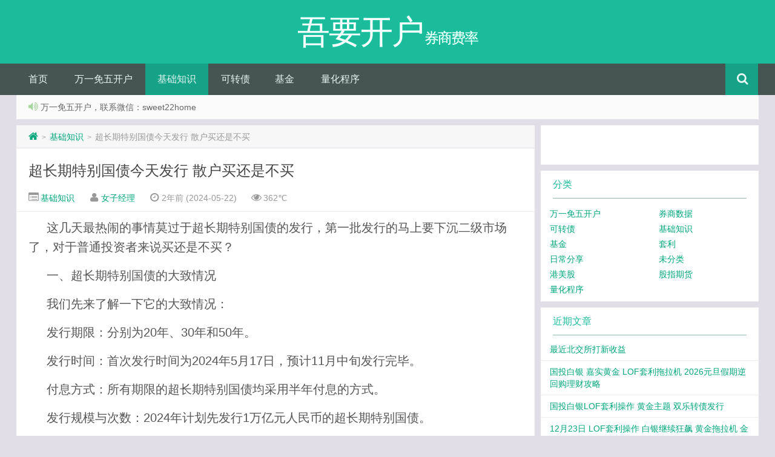

--- FILE ---
content_type: text/html; charset=UTF-8
request_url: https://kaihu51.com/basic/890
body_size: 29520
content:
<!DOCTYPE HTML>
<html>
<head>
<meta charset="UTF-8">
<meta http-equiv="X-UA-Compatible" content="IE=10,IE=9,IE=8">
<meta name="viewport" content="width=device-width, initial-scale=1.0, user-scalable=0, minimum-scale=1.0, maximum-scale=1.0">
<title>超长期特别国债今天发行 散户买还是不买 &#8211; 吾要开户</title>
<script>
window._deel = {name: '吾要开户',url: 'https://kaihu51.com/wp-content/themes/yusi', ajaxpager: '', commenton: 0, roll: [,]}
</script>
<meta name='robots' content='max-image-preview:large' />
<link rel='dns-prefetch' href='//imgcache.qq.com' />
<link rel='dns-prefetch' href='//s.w.org' />
<script type="text/javascript">
window._wpemojiSettings = {"baseUrl":"https:\/\/s.w.org\/images\/core\/emoji\/13.1.0\/72x72\/","ext":".png","svgUrl":"https:\/\/s.w.org\/images\/core\/emoji\/13.1.0\/svg\/","svgExt":".svg","source":{"concatemoji":"https:\/\/kaihu51.com\/wp-includes\/js\/wp-emoji-release.min.js?ver=5.9.3"}};
/*! This file is auto-generated */
!function(e,a,t){var n,r,o,i=a.createElement("canvas"),p=i.getContext&&i.getContext("2d");function s(e,t){var a=String.fromCharCode;p.clearRect(0,0,i.width,i.height),p.fillText(a.apply(this,e),0,0);e=i.toDataURL();return p.clearRect(0,0,i.width,i.height),p.fillText(a.apply(this,t),0,0),e===i.toDataURL()}function c(e){var t=a.createElement("script");t.src=e,t.defer=t.type="text/javascript",a.getElementsByTagName("head")[0].appendChild(t)}for(o=Array("flag","emoji"),t.supports={everything:!0,everythingExceptFlag:!0},r=0;r<o.length;r++)t.supports[o[r]]=function(e){if(!p||!p.fillText)return!1;switch(p.textBaseline="top",p.font="600 32px Arial",e){case"flag":return s([127987,65039,8205,9895,65039],[127987,65039,8203,9895,65039])?!1:!s([55356,56826,55356,56819],[55356,56826,8203,55356,56819])&&!s([55356,57332,56128,56423,56128,56418,56128,56421,56128,56430,56128,56423,56128,56447],[55356,57332,8203,56128,56423,8203,56128,56418,8203,56128,56421,8203,56128,56430,8203,56128,56423,8203,56128,56447]);case"emoji":return!s([10084,65039,8205,55357,56613],[10084,65039,8203,55357,56613])}return!1}(o[r]),t.supports.everything=t.supports.everything&&t.supports[o[r]],"flag"!==o[r]&&(t.supports.everythingExceptFlag=t.supports.everythingExceptFlag&&t.supports[o[r]]);t.supports.everythingExceptFlag=t.supports.everythingExceptFlag&&!t.supports.flag,t.DOMReady=!1,t.readyCallback=function(){t.DOMReady=!0},t.supports.everything||(n=function(){t.readyCallback()},a.addEventListener?(a.addEventListener("DOMContentLoaded",n,!1),e.addEventListener("load",n,!1)):(e.attachEvent("onload",n),a.attachEvent("onreadystatechange",function(){"complete"===a.readyState&&t.readyCallback()})),(n=t.source||{}).concatemoji?c(n.concatemoji):n.wpemoji&&n.twemoji&&(c(n.twemoji),c(n.wpemoji)))}(window,document,window._wpemojiSettings);
</script>
<style type="text/css">
img.wp-smiley,
img.emoji {
	display: inline !important;
	border: none !important;
	box-shadow: none !important;
	height: 1em !important;
	width: 1em !important;
	margin: 0 0.07em !important;
	vertical-align: -0.1em !important;
	background: none !important;
	padding: 0 !important;
}
</style>
	<link rel='stylesheet' id='wp-block-library-css'  href='https://kaihu51.com/wp-includes/css/dist/block-library/style.min.css?ver=5.9.3' type='text/css' media='all' />
<style id='global-styles-inline-css' type='text/css'>
body{--wp--preset--color--black: #000000;--wp--preset--color--cyan-bluish-gray: #abb8c3;--wp--preset--color--white: #ffffff;--wp--preset--color--pale-pink: #f78da7;--wp--preset--color--vivid-red: #cf2e2e;--wp--preset--color--luminous-vivid-orange: #ff6900;--wp--preset--color--luminous-vivid-amber: #fcb900;--wp--preset--color--light-green-cyan: #7bdcb5;--wp--preset--color--vivid-green-cyan: #00d084;--wp--preset--color--pale-cyan-blue: #8ed1fc;--wp--preset--color--vivid-cyan-blue: #0693e3;--wp--preset--color--vivid-purple: #9b51e0;--wp--preset--gradient--vivid-cyan-blue-to-vivid-purple: linear-gradient(135deg,rgba(6,147,227,1) 0%,rgb(155,81,224) 100%);--wp--preset--gradient--light-green-cyan-to-vivid-green-cyan: linear-gradient(135deg,rgb(122,220,180) 0%,rgb(0,208,130) 100%);--wp--preset--gradient--luminous-vivid-amber-to-luminous-vivid-orange: linear-gradient(135deg,rgba(252,185,0,1) 0%,rgba(255,105,0,1) 100%);--wp--preset--gradient--luminous-vivid-orange-to-vivid-red: linear-gradient(135deg,rgba(255,105,0,1) 0%,rgb(207,46,46) 100%);--wp--preset--gradient--very-light-gray-to-cyan-bluish-gray: linear-gradient(135deg,rgb(238,238,238) 0%,rgb(169,184,195) 100%);--wp--preset--gradient--cool-to-warm-spectrum: linear-gradient(135deg,rgb(74,234,220) 0%,rgb(151,120,209) 20%,rgb(207,42,186) 40%,rgb(238,44,130) 60%,rgb(251,105,98) 80%,rgb(254,248,76) 100%);--wp--preset--gradient--blush-light-purple: linear-gradient(135deg,rgb(255,206,236) 0%,rgb(152,150,240) 100%);--wp--preset--gradient--blush-bordeaux: linear-gradient(135deg,rgb(254,205,165) 0%,rgb(254,45,45) 50%,rgb(107,0,62) 100%);--wp--preset--gradient--luminous-dusk: linear-gradient(135deg,rgb(255,203,112) 0%,rgb(199,81,192) 50%,rgb(65,88,208) 100%);--wp--preset--gradient--pale-ocean: linear-gradient(135deg,rgb(255,245,203) 0%,rgb(182,227,212) 50%,rgb(51,167,181) 100%);--wp--preset--gradient--electric-grass: linear-gradient(135deg,rgb(202,248,128) 0%,rgb(113,206,126) 100%);--wp--preset--gradient--midnight: linear-gradient(135deg,rgb(2,3,129) 0%,rgb(40,116,252) 100%);--wp--preset--duotone--dark-grayscale: url('#wp-duotone-dark-grayscale');--wp--preset--duotone--grayscale: url('#wp-duotone-grayscale');--wp--preset--duotone--purple-yellow: url('#wp-duotone-purple-yellow');--wp--preset--duotone--blue-red: url('#wp-duotone-blue-red');--wp--preset--duotone--midnight: url('#wp-duotone-midnight');--wp--preset--duotone--magenta-yellow: url('#wp-duotone-magenta-yellow');--wp--preset--duotone--purple-green: url('#wp-duotone-purple-green');--wp--preset--duotone--blue-orange: url('#wp-duotone-blue-orange');--wp--preset--font-size--small: 13px;--wp--preset--font-size--medium: 20px;--wp--preset--font-size--large: 36px;--wp--preset--font-size--x-large: 42px;}.has-black-color{color: var(--wp--preset--color--black) !important;}.has-cyan-bluish-gray-color{color: var(--wp--preset--color--cyan-bluish-gray) !important;}.has-white-color{color: var(--wp--preset--color--white) !important;}.has-pale-pink-color{color: var(--wp--preset--color--pale-pink) !important;}.has-vivid-red-color{color: var(--wp--preset--color--vivid-red) !important;}.has-luminous-vivid-orange-color{color: var(--wp--preset--color--luminous-vivid-orange) !important;}.has-luminous-vivid-amber-color{color: var(--wp--preset--color--luminous-vivid-amber) !important;}.has-light-green-cyan-color{color: var(--wp--preset--color--light-green-cyan) !important;}.has-vivid-green-cyan-color{color: var(--wp--preset--color--vivid-green-cyan) !important;}.has-pale-cyan-blue-color{color: var(--wp--preset--color--pale-cyan-blue) !important;}.has-vivid-cyan-blue-color{color: var(--wp--preset--color--vivid-cyan-blue) !important;}.has-vivid-purple-color{color: var(--wp--preset--color--vivid-purple) !important;}.has-black-background-color{background-color: var(--wp--preset--color--black) !important;}.has-cyan-bluish-gray-background-color{background-color: var(--wp--preset--color--cyan-bluish-gray) !important;}.has-white-background-color{background-color: var(--wp--preset--color--white) !important;}.has-pale-pink-background-color{background-color: var(--wp--preset--color--pale-pink) !important;}.has-vivid-red-background-color{background-color: var(--wp--preset--color--vivid-red) !important;}.has-luminous-vivid-orange-background-color{background-color: var(--wp--preset--color--luminous-vivid-orange) !important;}.has-luminous-vivid-amber-background-color{background-color: var(--wp--preset--color--luminous-vivid-amber) !important;}.has-light-green-cyan-background-color{background-color: var(--wp--preset--color--light-green-cyan) !important;}.has-vivid-green-cyan-background-color{background-color: var(--wp--preset--color--vivid-green-cyan) !important;}.has-pale-cyan-blue-background-color{background-color: var(--wp--preset--color--pale-cyan-blue) !important;}.has-vivid-cyan-blue-background-color{background-color: var(--wp--preset--color--vivid-cyan-blue) !important;}.has-vivid-purple-background-color{background-color: var(--wp--preset--color--vivid-purple) !important;}.has-black-border-color{border-color: var(--wp--preset--color--black) !important;}.has-cyan-bluish-gray-border-color{border-color: var(--wp--preset--color--cyan-bluish-gray) !important;}.has-white-border-color{border-color: var(--wp--preset--color--white) !important;}.has-pale-pink-border-color{border-color: var(--wp--preset--color--pale-pink) !important;}.has-vivid-red-border-color{border-color: var(--wp--preset--color--vivid-red) !important;}.has-luminous-vivid-orange-border-color{border-color: var(--wp--preset--color--luminous-vivid-orange) !important;}.has-luminous-vivid-amber-border-color{border-color: var(--wp--preset--color--luminous-vivid-amber) !important;}.has-light-green-cyan-border-color{border-color: var(--wp--preset--color--light-green-cyan) !important;}.has-vivid-green-cyan-border-color{border-color: var(--wp--preset--color--vivid-green-cyan) !important;}.has-pale-cyan-blue-border-color{border-color: var(--wp--preset--color--pale-cyan-blue) !important;}.has-vivid-cyan-blue-border-color{border-color: var(--wp--preset--color--vivid-cyan-blue) !important;}.has-vivid-purple-border-color{border-color: var(--wp--preset--color--vivid-purple) !important;}.has-vivid-cyan-blue-to-vivid-purple-gradient-background{background: var(--wp--preset--gradient--vivid-cyan-blue-to-vivid-purple) !important;}.has-light-green-cyan-to-vivid-green-cyan-gradient-background{background: var(--wp--preset--gradient--light-green-cyan-to-vivid-green-cyan) !important;}.has-luminous-vivid-amber-to-luminous-vivid-orange-gradient-background{background: var(--wp--preset--gradient--luminous-vivid-amber-to-luminous-vivid-orange) !important;}.has-luminous-vivid-orange-to-vivid-red-gradient-background{background: var(--wp--preset--gradient--luminous-vivid-orange-to-vivid-red) !important;}.has-very-light-gray-to-cyan-bluish-gray-gradient-background{background: var(--wp--preset--gradient--very-light-gray-to-cyan-bluish-gray) !important;}.has-cool-to-warm-spectrum-gradient-background{background: var(--wp--preset--gradient--cool-to-warm-spectrum) !important;}.has-blush-light-purple-gradient-background{background: var(--wp--preset--gradient--blush-light-purple) !important;}.has-blush-bordeaux-gradient-background{background: var(--wp--preset--gradient--blush-bordeaux) !important;}.has-luminous-dusk-gradient-background{background: var(--wp--preset--gradient--luminous-dusk) !important;}.has-pale-ocean-gradient-background{background: var(--wp--preset--gradient--pale-ocean) !important;}.has-electric-grass-gradient-background{background: var(--wp--preset--gradient--electric-grass) !important;}.has-midnight-gradient-background{background: var(--wp--preset--gradient--midnight) !important;}.has-small-font-size{font-size: var(--wp--preset--font-size--small) !important;}.has-medium-font-size{font-size: var(--wp--preset--font-size--medium) !important;}.has-large-font-size{font-size: var(--wp--preset--font-size--large) !important;}.has-x-large-font-size{font-size: var(--wp--preset--font-size--x-large) !important;}
</style>
<style id='md-style-inline-css' type='text/css'>
 
</style>
<link rel='stylesheet' id='style-css'  href='https://kaihu51.com/wp-content/themes/yusi/style.css?ver=1.0' type='text/css' media='all' />
<script type='text/javascript' src='//imgcache.qq.com/club/weiyun/js/publics/jquery/jquery-1.8.3.min.js?ver=1.0' id='jquery-js'></script>
<script type='text/javascript' src='https://kaihu51.com/wp-content/themes/yusi/js/jquery.js?ver=1.0' id='default-js'></script>
<link rel="https://api.w.org/" href="https://kaihu51.com/wp-json/" /><link rel="alternate" type="application/json" href="https://kaihu51.com/wp-json/wp/v2/posts/890" /><link rel="canonical" href="https://kaihu51.com/basic/890" />
<link rel='shortlink' href='https://kaihu51.com/?p=890' />
<link rel="alternate" type="application/json+oembed" href="https://kaihu51.com/wp-json/oembed/1.0/embed?url=https%3A%2F%2Fkaihu51.com%2Fbasic%2F890" />
<link rel="alternate" type="text/xml+oembed" href="https://kaihu51.com/wp-json/oembed/1.0/embed?url=https%3A%2F%2Fkaihu51.com%2Fbasic%2F890&#038;format=xml" />
<meta name="keywords" content="基础知识">
<meta name="description" content="这几天最热闹的事情莫过于超长期特别国债的发行，第一批发行的马上要下沉二级市场了，对于普通投资者来说买还是不买？ 一、超长期特别国债的大致情况 我们先来了解一下它的大致情况： 发行期限：分别为20年、30年和50年。 发行时间：首次发行时间为2024年5月17日，预计11月中旬发行完毕。 付息方式：所有期限的超长期特别国债均采用半年付息的方式。 发行规模与次数：2024年计划先发行1万亿元人民币的超长期特别国债。 具体发行次数上，20年期">
<style type="text/css" id="custom-background-css">
body.custom-background { background-color: #e1dee8; }
</style>
	<link rel="icon" href="https://pic.kaihu51.com/wp-content/uploads/2022/05/吾要开户_副本-150x144.png" sizes="32x32" />
<link rel="icon" href="https://pic.kaihu51.com/wp-content/uploads/2022/05/吾要开户_副本.png" sizes="192x192" />
<link rel="apple-touch-icon" href="https://pic.kaihu51.com/wp-content/uploads/2022/05/吾要开户_副本.png" />
<meta name="msapplication-TileImage" content="https://pic.kaihu51.com/wp-content/uploads/2022/05/吾要开户_副本.png" />
		<style type="text/css" id="wp-custom-css">
			p{ 
	font-size: 20px;
	line-height:160%;
}		</style>
		<!--[if lt IE 9]><script src="https://kaihu51.com/wp-content/themes/yusi/js/html5.js"></script><![endif]-->
</head>
<body class="post-template-default single single-post postid-890 single-format-standard custom-background">

<header id="header" class="header">
<div class="container-inner">
 <div class="yusi-logo">
                    <a href="/">
                        <h1>
                                                        <span class="yusi-mono">吾要开户</span>
                                                        <span class="yusi-bloger">券商费率</span>
                                                    </h1>
                    </a>
    </div>
</div>

	<div id="nav-header" class="navbar">
		
		<ul class="nav">
			<li id="menu-item-12" class="menu-item menu-item-type-custom menu-item-object-custom menu-item-home menu-item-12"><a href="http://kaihu51.com">首页</a></li>
<li id="menu-item-437" class="menu-item menu-item-type-taxonomy menu-item-object-category menu-item-437"><a href="https://kaihu51.com/category/wymw">万一免五开户</a></li>
<li id="menu-item-68" class="menu-item menu-item-type-taxonomy menu-item-object-category current-post-ancestor current-menu-parent current-post-parent menu-item-has-children menu-item-68"><a href="https://kaihu51.com/category/basic">基础知识</a>
<ul class="sub-menu">
	<li id="menu-item-143" class="menu-item menu-item-type-taxonomy menu-item-object-category menu-item-143"><a href="https://kaihu51.com/category/basic/trader">券商数据</a></li>
</ul>
</li>
<li id="menu-item-65" class="menu-item menu-item-type-taxonomy menu-item-object-category menu-item-65"><a href="https://kaihu51.com/category/kzz">可转债</a></li>
<li id="menu-item-66" class="menu-item menu-item-type-taxonomy menu-item-object-category menu-item-66"><a href="https://kaihu51.com/category/fund">基金</a></li>
<li id="menu-item-69" class="menu-item menu-item-type-taxonomy menu-item-object-category menu-item-69"><a href="https://kaihu51.com/category/quant">量化程序</a></li>
<li style="float:right;">
                    <div class="toggle-search"><i class="fa fa-search"></i></div>
<div class="search-expand" style="display: none;"><div class="search-expand-inner"><form method="get" class="searchform themeform" onsubmit="location.href='https://kaihu51.com/search/' + encodeURIComponent(this.s.value).replace(/%20/g, '+'); return false;" action="/"><div> <input type="ext" class="search" name="s" onblur="if(this.value=='')this.value='search...';" onfocus="if(this.value=='search...')this.value='';" value="search..."></div></form></div></div>
</li>
		</ul>
	</div>
	</div>
</header>
<section class="container"><div class="speedbar">
				<div class="toptip"><strong class="text-success"><i class="fa fa-volume-up"></i> </strong> 万一免五开户，联系微信：sweet22home</div>
	</div>
	<div class="content-wrap">
	<div class="content">
<div class="breadcrumbs"><a title="返回首页" href="https://kaihu51.com"><i class="fa fa-home"></i></a> <small>></small> <a href="https://kaihu51.com/category/basic">基础知识</a> <small>></small> <span class="muted">超长期特别国债今天发行 散户买还是不买</span></div>
				<header class="article-header">
			<h1 class="article-title"><a href="https://kaihu51.com/basic/890">超长期特别国债今天发行 散户买还是不买</a></h1>
			<div class="meta">
				<span id="mute-category" class="muted"><i class="fa fa-list-alt"></i><a href="https://kaihu51.com/category/basic"> 基础知识</a></span>				<span class="muted"><i class="fa fa-user"></i> <a href="https://kaihu51.com/author/gituser">女子经理</a></span>
				<time class="muted"><i class="fa fa-clock-o"></i> 2年前 (2024-05-22)</time>
				<span class="muted"><i class="fa fa-eye"></i> 362℃</span>
											</div>
		</header>
		<article class="article-content">
			<p>这几天最热闹的事情莫过于超长期特别国债的发行，第一批发行的马上要下沉二级市场了，对于普通投资者来说买还是不买？</p>
<p>一、超长期特别国债的大致情况</p>
<p>我们先来了解一下它的大致情况：</p>
<p>发行期限：分别为20年、30年和50年。</p>
<p>发行时间：首次发行时间为2024年5月17日，预计11月中旬发行完毕。</p>
<p>付息方式：所有期限的超长期特别国债均采用半年付息的方式。</p>
<p>发行规模与次数：2024年计划先发行1万亿元人民币的超长期特别国债。</p>
<p>具体发行次数上，20年期计划发行7次，30年期计划发行12次，50年期共发行3次。</p>
<p>票面利率与计息方式：以刚公布的30年期的超长期特别国债为例，首期发行的票面利率通过竞争性招标确定为2.57%。债券从2024年5月20日开始计息，每半年支付一次利息。<br />
<img src="https://pic.kaihu51.com/wp-content/uploads/2024/05/b912e308d6181fa96c0af02633ce8383.jpg" alt="" /></p>
<p>二、普通投资者适不适合购买</p>
<p>对于我们普通投资者来，2.57%虽然看起来不高，但目前来看利率下行是必然趋势，银行大额存单接连停售把大家的钱往外赶，超长期特别国债的推出给我们提供了新的投资渠道。如果手里有大笔短期不用的钱，或者考虑为以后准备一笔资金，可以考虑入手，能获得更为稳定的收益。</p>
<p>但同时也要考虑好流动性问题。超长期国债的时间都是20年起，虽然这次的国债是记账式国债可以在二级市场买卖，如果利率继续下行卖出是可能赚到更高收益的，可一旦外部经济环境改变利率上升，如果急用钱想转手就会比较困难</p>
<p>这些都是入手前要考虑清楚的问题。。</p>
<p>所以笔者还是稳稳的搞拖拉机套利就好了~</p>


      
	</article>
				<footer class="article-footer">
			</footer>
	<nav class="article-nav">
			<span class="article-nav-prev"><i class="fa fa-angle-double-left"></i> <a href="https://kaihu51.com/arbitrage/886" rel="prev">解密！人人都能玩转LOF拖拉机套利交易的全过程</a></span>
			<span class="article-nav-next"><a href="https://kaihu51.com/arbitrage/894" rel="next">最近套利的印度基金LOF的收益|岭南转债跌破70</a>  <i class="fa fa-angle-double-right"></i></span>
		</nav>

		<div class="related_top">
			<div class="related_posts"><ul class="related_img">

	<li class="related_box"  >
		<a href="https://kaihu51.com/basic/1469" title="最近北交所打新收益" target="_blank">
		<img src="https://kaihu51.com/wp-content/themes/yusi/timthumb.php?src=https://pic.kaihu51.com/wp-content/uploads/2026/01/20260101003656.png&h=110&w=185&q=90&zc=1&ct=1" alt="最近北交所打新收益" /><br><span class="r_title">最近北交所打新收益</span></a>
		</li>
	
	<li class="related_box"  >
		<a href="https://kaihu51.com/basic/1418" title="富途，老虎证券开始冻结零资产账号和不动户，需要海外居住证明重新激活" target="_blank">
		<img src="https://kaihu51.com/wp-content/themes/yusi/timthumb.php?src=https://pic.kaihu51.com/typorawindows/IMG_20251111_114413.jpg&h=110&w=185&q=90&zc=1&ct=1" alt="富途，老虎证券开始冻结零资产账号和不动户，需要海外居住证明重新激活" /><br><span class="r_title">富途，老虎证券开始冻结零资产账号和不动户，需要海外居住证明重新激活</span></a>
		</li>
	
	<li class="related_box"  >
		<a href="https://kaihu51.com/basic/1379" title="AI引爆智能穿戴市场火热（10大核心相关概念龙头股名单）" target="_blank">
		<img src="https://kaihu51.com/wp-content/themes/yusi/timthumb.php?src=https://pic.kaihu51.com/wp-content/uploads/2025/10/3e482fb174aade339045f30e40f33449.jpeg&h=110&w=185&q=90&zc=1&ct=1" alt="AI引爆智能穿戴市场火热（10大核心相关概念龙头股名单）" /><br><span class="r_title">AI引爆智能穿戴市场火热（10大核心相关概念龙头股名单）</span></a>
		</li>
	
	<li class="related_box"  >
		<a href="https://kaihu51.com/basic/1360" title="一文搞定北交所打新：开户要求、碎股分配与高中签率秘诀！（附测试答案）" target="_blank">
		<img src="https://kaihu51.com/wp-content/themes/yusi/timthumb.php?src=https://pic.kaihu51.com/wp-content/uploads/2025/08/0b01d97dbf71db87d8430eb085c8b1a4.jpeg&h=110&w=185&q=90&zc=1&ct=1" alt="一文搞定北交所打新：开户要求、碎股分配与高中签率秘诀！（附测试答案）" /><br><span class="r_title">一文搞定北交所打新：开户要求、碎股分配与高中签率秘诀！（附测试答案）</span></a>
		</li>
	</ul>

<div class="relates">
<ul>
<li><i class="fa fa-minus"></i><a target="_blank" href="https://kaihu51.com/basic/1469">最近北交所打新收益</a></li><li><i class="fa fa-minus"></i><a target="_blank" href="https://kaihu51.com/basic/1418">富途，老虎证券开始冻结零资产账号和不动户，需要海外居住证明重新激活</a></li><li><i class="fa fa-minus"></i><a target="_blank" href="https://kaihu51.com/basic/1379">AI引爆智能穿戴市场火热（10大核心相关概念龙头股名单）</a></li><li><i class="fa fa-minus"></i><a target="_blank" href="https://kaihu51.com/basic/1360">一文搞定北交所打新：开户要求、碎股分配与高中签率秘诀！（附测试答案）</a></li><li><i class="fa fa-minus"></i><a target="_blank" href="https://kaihu51.com/basic/1355">美股暴跌遭遇黑色星期五 股市纳指走势 抄底机会</a></li><li><i class="fa fa-minus"></i><a target="_blank" href="https://kaihu51.com/basic/1351">期权投资者考试（综合考试与分级考试）题库样板</a></li><li><i class="fa fa-minus"></i><a target="_blank" href="https://kaihu51.com/basic/1350">科创板开通要求及资产门槛（附科创板测试题目及答案）</a></li><li><i class="fa fa-minus"></i><a target="_blank" href="https://kaihu51.com/basic/1347">上证3900点！创业板开通要求及如何转签</a></li>
</ul></div></div>		</div>
									</div>
</div>
<aside class="sidebar">	
<div class="widget widget_text"><div class="textwidget"><div class="social">
</div></div></div>

<div class="widget widget_categories"><div class="title"><h2>分类</h2></div>
			<ul>
					<li class="cat-item cat-item-16"><a href="https://kaihu51.com/category/wymw" title="万一免五开户">万一免五开户</a>
</li>
	<li class="cat-item cat-item-19"><a href="https://kaihu51.com/category/basic/trader" title="券商的基本数据">券商数据</a>
</li>
	<li class="cat-item cat-item-13"><a href="https://kaihu51.com/category/kzz" title="可转债">可转债</a>
</li>
	<li class="cat-item cat-item-15"><a href="https://kaihu51.com/category/basic" title="基础知识">基础知识</a>
</li>
	<li class="cat-item cat-item-8"><a href="https://kaihu51.com/category/fund" title="基金">基金</a>
</li>
	<li class="cat-item cat-item-2"><a href="https://kaihu51.com/category/arbitrage" title="套利机会">套利</a>
</li>
	<li class="cat-item cat-item-22"><a href="https://kaihu51.com/category/daily">日常分享</a>
</li>
	<li class="cat-item cat-item-1"><a href="https://kaihu51.com/category/uncategorized">未分类</a>
</li>
	<li class="cat-item cat-item-33"><a href="https://kaihu51.com/category/hk-stocks">港美股</a>
</li>
	<li class="cat-item cat-item-6"><a href="https://kaihu51.com/category/futures">股指期货</a>
</li>
	<li class="cat-item cat-item-14"><a href="https://kaihu51.com/category/quant" title="量化程序">量化程序</a>
</li>
			</ul>

			</div>
		<div class="widget widget_recent_entries">
		<div class="title"><h2>近期文章</h2></div>
		<ul>
											<li>
					<a href="https://kaihu51.com/basic/1469">最近北交所打新收益</a>
									</li>
											<li>
					<a href="https://kaihu51.com/arbitrage/1467">国投白银 嘉实黄金 LOF套利拖拉机 2026元旦假期逆回购理财攻略</a>
									</li>
											<li>
					<a href="https://kaihu51.com/arbitrage/1466">国投白银LOF套利操作 黄金主题 双乐转债发行</a>
									</li>
											<li>
					<a href="https://kaihu51.com/arbitrage/1463">12月23日 LOF套利操作 白银继续狂飙 黄金拖拉机 金05转债配债分析</a>
									</li>
											<li>
					<a href="https://kaihu51.com/quant/1460">0基础入门 量化工具Ptrade 和QMT 选哪个比较好</a>
									</li>
					</ul>

		</div><div class="widget_text widget widget_custom_html"><div class="textwidget custom-html-widget"><h4>
多个券商开户，万一免五
</h4>
<img src="https://pic.kaihu51.com/wp-content/uploads/2022/11/xxy-size-200.png"/>
<h4>
公众号	
</h4>
<img src="https://pic.kaihu51.com/wp-content/uploads/2023/06/lhdfl-200.jpg"/></div></div><div class="widget d_tag"><div class="title"><h2></h2></div><div class="d_tags"><a title="100个话题" href="https://kaihu51.com/tag/%e8%82%a1%e7%a5%a8%e4%b8%87%e4%b8%80%e5%85%8d%e4%ba%94%ef%bc%8c%e4%bd%8e%e4%bd%a3">股票万一免五，低佣 (100)</a><a title="22个话题" href="https://kaihu51.com/tag/reits">reits (22)</a><a title="14个话题" href="https://kaihu51.com/tag/%e5%9c%ba%e5%86%85%e5%9f%ba%e9%87%91etf%e4%bd%8e%e4%bd%a3">场内基金ETF低佣 (14)</a><a title="11个话题" href="https://kaihu51.com/tag/%e5%bc%80%e6%88%b7">开户 (11)</a><a title="11个话题" href="https://kaihu51.com/tag/etf-%e4%b8%870-5">ETF 万0.5 (11)</a></div></div></aside></section>
<footer class="footer">
    <div class="footer-inner">
        <div class="copyright pull-left">
<a href="https://kaihu51.com/" title="吾要开户">吾要开户</a> <a href="https://beian.miit.gov.cn/" title="粤ICP备2022044957号-1">粤ICP备2022044957号-1</a> <a href="https://kaihu51.com/sitemap.xml" title="站点地图"> 站点地图</a>
</div>
        <div class="trackcode pull-right">
            <script>
var _hmt = _hmt || [];
(function() {
  var hm = document.createElement("script");
  hm.src = "https://hm.baidu.com/hm.js?e418ee7677aefd4c2cf5f261ecb7a62d";
  var s = document.getElementsByTagName("script")[0]; 
  s.parentNode.insertBefore(hm, s);
})();
</script>

<script>
(function(){
var el = document.createElement("script");
el.src = "https://lf1-cdn-tos.bytegoofy.com/goofy/ttzz/push.js?af82ebb3a95b0e40972194baf1f13145053c1dc3c41771422070c12f1f9bdc3130632485602430134f60bc55ca391050b680e2741bf7233a8f1da9902314a3fa";
el.id = "ttzz";
var s = document.getElementsByTagName("script")[0];
s.parentNode.insertBefore(el, s);
})(window)
</script>        </div>
    </div>
</footer>

<script>//百度 JS 链接推送代码
(function(){
    var bp = document.createElement(\\\\\\\'script\\\\\\\');
    var curProtocol = window.location.protocol.split(\\\\\\\':\\\\\\\')[0];
    if (curProtocol === \\\\\\\'https\\\\\\\') {
        bp.src = \\\\\\\'https://zz.bdstatic.com/linksubmit/push.js\\\\\\\';        
    }
    else {
        bp.src = \\\\\\\'http://push.zhanzhang.baidu.com/push.js\\\\\\\';
    }
    var s = document.getElementsByTagName(\\\\\\\"script\\\\\\\")[0];
    s.parentNode.insertBefore(bp, s);
})();</script>  <script id="module-prism-line-number"> (function($) { $(function() { $("code").each(function() { var parent_div = $(this).parent("pre"); var pre_css = $(this).attr("class"); if (typeof pre_css !== "undefined" && -1 !== pre_css.indexOf("language-")) { parent_div.addClass("line-numbers"); } }); }); })(jQuery); </script> 
</body>
</html>

<!-- Dynamic page generated in 0.197 seconds. -->
<!-- Cached page generated by WP-Super-Cache on 2026-01-12 21:53:27 -->

<!-- Compression = gzip -->
<!-- super cache -->